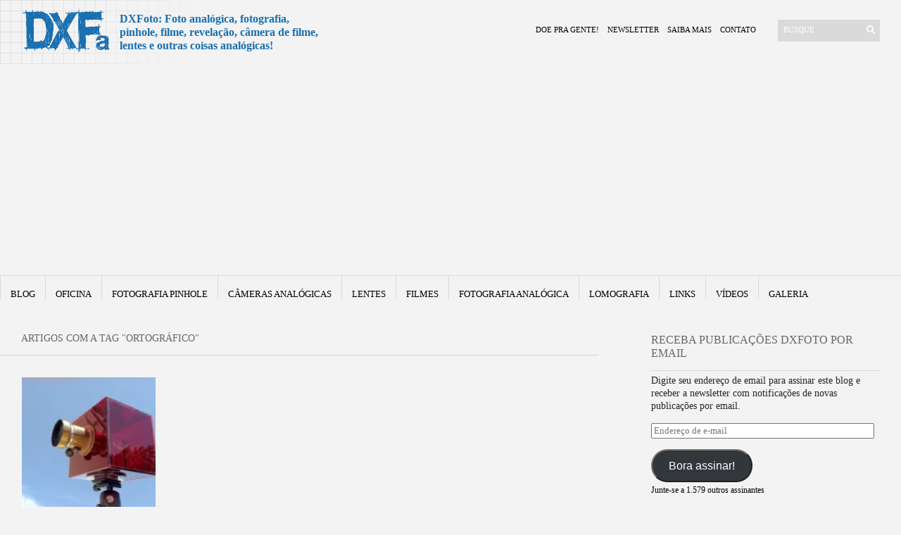

--- FILE ---
content_type: text/html; charset=UTF-8
request_url: https://www.dxfoto.com.br/assuntos/ortografico/
body_size: 10808
content:
<!DOCTYPE html PUBLIC "-//W3C//DTD XHTML 1.1//EN" "http://www.w3.org/TR/xhtml11/DTD/xhtml11.dtd"> 
<html xmlns="http://www.w3.org/1999/xhtml" dir="ltr" lang="pt-br" xml:lang="pt-br"> 
<head>
<link rel="preload" href="https://www.dxfoto.com.br/wp-content/cache/fvm/min/1768940556-css501d411f1371c4fa61613665c26ef588559a1ff1c61a482df8b5fe2c868a4.css" as="style" media="all" /> 
<link rel="preload" href="https://www.dxfoto.com.br/wp-content/cache/fvm/min/1768940556-css14bdfd687a292607f5f7996ad451f737d9210173e4d3f035784dd85d4fb83.css" as="style" media="all" /> 
<link rel="preload" href="https://www.dxfoto.com.br/wp-content/cache/fvm/min/1768940556-css4b4b530e64ec63e08b6b7730e9d444f3bbfc6d358bcef11738a44076e0f1a.css" as="style" media="all" />
<script data-cfasync="false">if(navigator.userAgent.match(/MSIE|Internet Explorer/i)||navigator.userAgent.match(/Trident\/7\..*?rv:11/i)){var href=document.location.href;if(!href.match(/[?&]iebrowser/)){if(href.indexOf("?")==-1){if(href.indexOf("#")==-1){document.location.href=href+"?iebrowser=1"}else{document.location.href=href.replace("#","?iebrowser=1#")}}else{if(href.indexOf("#")==-1){document.location.href=href+"&iebrowser=1"}else{document.location.href=href.replace("#","&iebrowser=1#")}}}}</script>
<script data-cfasync="false">class FVMLoader{constructor(e){this.triggerEvents=e,this.eventOptions={passive:!0},this.userEventListener=this.triggerListener.bind(this),this.delayedScripts={normal:[],async:[],defer:[]},this.allJQueries=[]}_addUserInteractionListener(e){this.triggerEvents.forEach(t=>window.addEventListener(t,e.userEventListener,e.eventOptions))}_removeUserInteractionListener(e){this.triggerEvents.forEach(t=>window.removeEventListener(t,e.userEventListener,e.eventOptions))}triggerListener(){this._removeUserInteractionListener(this),"loading"===document.readyState?document.addEventListener("DOMContentLoaded",this._loadEverythingNow.bind(this)):this._loadEverythingNow()}async _loadEverythingNow(){this._runAllDelayedCSS(),this._delayEventListeners(),this._delayJQueryReady(this),this._handleDocumentWrite(),this._registerAllDelayedScripts(),await this._loadScriptsFromList(this.delayedScripts.normal),await this._loadScriptsFromList(this.delayedScripts.defer),await this._loadScriptsFromList(this.delayedScripts.async),await this._triggerDOMContentLoaded(),await this._triggerWindowLoad(),window.dispatchEvent(new Event("wpr-allScriptsLoaded"))}_registerAllDelayedScripts(){document.querySelectorAll("script[type=fvmdelay]").forEach(e=>{e.hasAttribute("src")?e.hasAttribute("async")&&!1!==e.async?this.delayedScripts.async.push(e):e.hasAttribute("defer")&&!1!==e.defer||"module"===e.getAttribute("data-type")?this.delayedScripts.defer.push(e):this.delayedScripts.normal.push(e):this.delayedScripts.normal.push(e)})}_runAllDelayedCSS(){document.querySelectorAll("link[rel=fvmdelay]").forEach(e=>{e.setAttribute("rel","stylesheet")})}async _transformScript(e){return await this._requestAnimFrame(),new Promise(t=>{const n=document.createElement("script");let r;[...e.attributes].forEach(e=>{let t=e.nodeName;"type"!==t&&("data-type"===t&&(t="type",r=e.nodeValue),n.setAttribute(t,e.nodeValue))}),e.hasAttribute("src")?(n.addEventListener("load",t),n.addEventListener("error",t)):(n.text=e.text,t()),e.parentNode.replaceChild(n,e)})}async _loadScriptsFromList(e){const t=e.shift();return t?(await this._transformScript(t),this._loadScriptsFromList(e)):Promise.resolve()}_delayEventListeners(){let e={};function t(t,n){!function(t){function n(n){return e[t].eventsToRewrite.indexOf(n)>=0?"wpr-"+n:n}e[t]||(e[t]={originalFunctions:{add:t.addEventListener,remove:t.removeEventListener},eventsToRewrite:[]},t.addEventListener=function(){arguments[0]=n(arguments[0]),e[t].originalFunctions.add.apply(t,arguments)},t.removeEventListener=function(){arguments[0]=n(arguments[0]),e[t].originalFunctions.remove.apply(t,arguments)})}(t),e[t].eventsToRewrite.push(n)}function n(e,t){let n=e[t];Object.defineProperty(e,t,{get:()=>n||function(){},set(r){e["wpr"+t]=n=r}})}t(document,"DOMContentLoaded"),t(window,"DOMContentLoaded"),t(window,"load"),t(window,"pageshow"),t(document,"readystatechange"),n(document,"onreadystatechange"),n(window,"onload"),n(window,"onpageshow")}_delayJQueryReady(e){let t=window.jQuery;Object.defineProperty(window,"jQuery",{get:()=>t,set(n){if(n&&n.fn&&!e.allJQueries.includes(n)){n.fn.ready=n.fn.init.prototype.ready=function(t){e.domReadyFired?t.bind(document)(n):document.addEventListener("DOMContentLoaded2",()=>t.bind(document)(n))};const t=n.fn.on;n.fn.on=n.fn.init.prototype.on=function(){if(this[0]===window){function e(e){return e.split(" ").map(e=>"load"===e||0===e.indexOf("load.")?"wpr-jquery-load":e).join(" ")}"string"==typeof arguments[0]||arguments[0]instanceof String?arguments[0]=e(arguments[0]):"object"==typeof arguments[0]&&Object.keys(arguments[0]).forEach(t=>{delete Object.assign(arguments[0],{[e(t)]:arguments[0][t]})[t]})}return t.apply(this,arguments),this},e.allJQueries.push(n)}t=n}})}async _triggerDOMContentLoaded(){this.domReadyFired=!0,await this._requestAnimFrame(),document.dispatchEvent(new Event("DOMContentLoaded2")),await this._requestAnimFrame(),window.dispatchEvent(new Event("DOMContentLoaded2")),await this._requestAnimFrame(),document.dispatchEvent(new Event("wpr-readystatechange")),await this._requestAnimFrame(),document.wpronreadystatechange&&document.wpronreadystatechange()}async _triggerWindowLoad(){await this._requestAnimFrame(),window.dispatchEvent(new Event("wpr-load")),await this._requestAnimFrame(),window.wpronload&&window.wpronload(),await this._requestAnimFrame(),this.allJQueries.forEach(e=>e(window).trigger("wpr-jquery-load")),window.dispatchEvent(new Event("wpr-pageshow")),await this._requestAnimFrame(),window.wpronpageshow&&window.wpronpageshow()}_handleDocumentWrite(){const e=new Map;document.write=document.writeln=function(t){const n=document.currentScript,r=document.createRange(),i=n.parentElement;let a=e.get(n);void 0===a&&(a=n.nextSibling,e.set(n,a));const s=document.createDocumentFragment();r.setStart(s,0),s.appendChild(r.createContextualFragment(t)),i.insertBefore(s,a)}}async _requestAnimFrame(){return new Promise(e=>requestAnimationFrame(e))}static run(){const e=new FVMLoader(["keydown","mousemove","touchmove","touchstart","touchend","wheel"]);e._addUserInteractionListener(e)}}FVMLoader.run();</script>
<title>Assunto: ortográfico | DX Foto</title>
<meta property="fb:pages" content="198315103571762" />
<meta name="google-site-verification" content="xThcsFLqoCPu0Cvv2eY_ZBJu44dIGOuclU3hcBZPgto" />
<meta name="viewport" content="width=device-width,initial-scale=1,user-scalable=yes" />
<meta http-equiv="X-UA-Compatible" content="IE=edge,chrome=1" />
<meta name="HandheldFriendly" content="true" />
<meta http-equiv="Content-Type" content="text/html; charset=UTF-8" />
<meta http-equiv="Content-language" content="pt-br" />
<meta name="alexaVerifyID" content="kheExJ7IfB4WXYAxoXwJHLpYqxg"/>
<link rel="alternate" href="https://www.dxfoto.com.br/" hreflang="pt-br" />
<meta name='robots' content='index, follow, max-image-preview:large, max-snippet:-1, max-video-preview:-1' />
<meta name="description" content="Encontre aqui todos os artigos publicados com a palavra-chave &#039;ortográfico &#039; no Blog DXFoto!" />
<link rel="canonical" href="https://www.dxfoto.com.br/assuntos/ortografico/" />
<meta property="og:locale" content="pt_BR" />
<meta property="og:type" content="article" />
<meta property="og:title" content="Arquivo para ortográfico | DX Foto" />
<meta property="og:description" content="Encontre aqui todos os artigos publicados com a palavra-chave &#039;ortográfico &#039; no Blog DXFoto!" />
<meta property="og:url" content="https://www.dxfoto.com.br/assuntos/ortografico/" />
<meta property="og:site_name" content="DX Foto" />
<meta property="og:image" content="https://i0.wp.com/www.dxfoto.com.br/wp-content/uploads/2017/10/card-site.jpg?fit=1200%2C800&ssl=1" />
<meta property="og:image:width" content="1200" />
<meta property="og:image:height" content="800" />
<meta property="og:image:type" content="image/jpeg" />
<meta name="twitter:card" content="summary_large_image" />
<meta name="twitter:site" content="@dxfoto" />
<script type="application/ld+json" class="yoast-schema-graph">{"@context":"https://schema.org","@graph":[{"@type":"CollectionPage","@id":"https://www.dxfoto.com.br/assuntos/ortografico/","url":"https://www.dxfoto.com.br/assuntos/ortografico/","name":"Arquivo para ortográfico | DX Foto","isPartOf":{"@id":"https://www.dxfoto.com.br/#website"},"primaryImageOfPage":{"@id":"https://www.dxfoto.com.br/assuntos/ortografico/#primaryimage"},"image":{"@id":"https://www.dxfoto.com.br/assuntos/ortografico/#primaryimage"},"thumbnailUrl":"https://i0.wp.com/www.dxfoto.com.br/wp-content/uploads/2015/10/Clera-primeira-camera-transparente-que-funciona-DXFoto-01.jpg?fit=1600%2C1195&ssl=1","description":"Encontre aqui todos os artigos publicados com a palavra-chave 'ortográfico ' no Blog DXFoto!","breadcrumb":{"@id":"https://www.dxfoto.com.br/assuntos/ortografico/#breadcrumb"},"inLanguage":"pt-BR"},{"@type":"ImageObject","inLanguage":"pt-BR","@id":"https://www.dxfoto.com.br/assuntos/ortografico/#primaryimage","url":"https://i0.wp.com/www.dxfoto.com.br/wp-content/uploads/2015/10/Clera-primeira-camera-transparente-que-funciona-DXFoto-01.jpg?fit=1600%2C1195&ssl=1","contentUrl":"https://i0.wp.com/www.dxfoto.com.br/wp-content/uploads/2015/10/Clera-primeira-camera-transparente-que-funciona-DXFoto-01.jpg?fit=1600%2C1195&ssl=1","width":1600,"height":1195,"caption":"Clera é a primeira câmera transparente que funciona - DXFoto 01"},{"@type":"BreadcrumbList","@id":"https://www.dxfoto.com.br/assuntos/ortografico/#breadcrumb","itemListElement":[{"@type":"ListItem","position":1,"name":"Início","item":"https://www.dxfoto.com.br/"},{"@type":"ListItem","position":2,"name":"ortográfico"}]},{"@type":"WebSite","@id":"https://www.dxfoto.com.br/#website","url":"https://www.dxfoto.com.br/","name":"DX Foto","description":"Foto analógica, fotografia, pinhole, filme, revelação, câmera de filme, lentes e outras coisas analógicas!","alternateName":"DXF","potentialAction":[{"@type":"SearchAction","target":{"@type":"EntryPoint","urlTemplate":"https://www.dxfoto.com.br/?s={search_term_string}"},"query-input":{"@type":"PropertyValueSpecification","valueRequired":true,"valueName":"search_term_string"}}],"inLanguage":"pt-BR"}]}</script>
<link rel="profile" href="http://gmpg.org/xfn/11" /> 
<link rel="Shortcut Icon" href="https://www.dxfoto.com.br/wp-content/themes/sight/images/favico.png" type="image/x-png" /> 
<link rel="stylesheet" type="text/css" media="all" href="https://www.dxfoto.com.br/wp-content/cache/fvm/min/1768940556-css501d411f1371c4fa61613665c26ef588559a1ff1c61a482df8b5fe2c868a4.css" /> 
<link rel='stylesheet' id='all-css-de5ae65d062d171427e3cf7ba74f21dc' href='https://www.dxfoto.com.br/wp-content/cache/fvm/min/1768940556-css14bdfd687a292607f5f7996ad451f737d9210173e4d3f035784dd85d4fb83.css' type='text/css' media='all' /> 
<style id='wp-img-auto-sizes-contain-inline-css' media="all">img:is([sizes=auto i],[sizes^="auto," i]){contain-intrinsic-size:3000px 1500px}</style> 
<style id='wp-block-library-inline-css' media="all">:root{--wp-block-synced-color:#7a00df;--wp-block-synced-color--rgb:122,0,223;--wp-bound-block-color:var(--wp-block-synced-color);--wp-editor-canvas-background:#ddd;--wp-admin-theme-color:#007cba;--wp-admin-theme-color--rgb:0,124,186;--wp-admin-theme-color-darker-10:#006ba1;--wp-admin-theme-color-darker-10--rgb:0,107,160.5;--wp-admin-theme-color-darker-20:#005a87;--wp-admin-theme-color-darker-20--rgb:0,90,135;--wp-admin-border-width-focus:2px}@media (min-resolution:192dpi){:root{--wp-admin-border-width-focus:1.5px}}.wp-element-button{cursor:pointer}:root .has-very-light-gray-background-color{background-color:#eee}:root .has-very-dark-gray-background-color{background-color:#313131}:root .has-very-light-gray-color{color:#eee}:root .has-very-dark-gray-color{color:#313131}:root .has-vivid-green-cyan-to-vivid-cyan-blue-gradient-background{background:linear-gradient(135deg,#00d084,#0693e3)}:root .has-purple-crush-gradient-background{background:linear-gradient(135deg,#34e2e4,#4721fb 50%,#ab1dfe)}:root .has-hazy-dawn-gradient-background{background:linear-gradient(135deg,#faaca8,#dad0ec)}:root .has-subdued-olive-gradient-background{background:linear-gradient(135deg,#fafae1,#67a671)}:root .has-atomic-cream-gradient-background{background:linear-gradient(135deg,#fdd79a,#004a59)}:root .has-nightshade-gradient-background{background:linear-gradient(135deg,#330968,#31cdcf)}:root .has-midnight-gradient-background{background:linear-gradient(135deg,#020381,#2874fc)}:root{--wp--preset--font-size--normal:16px;--wp--preset--font-size--huge:42px}.has-regular-font-size{font-size:1em}.has-larger-font-size{font-size:2.625em}.has-normal-font-size{font-size:var(--wp--preset--font-size--normal)}.has-huge-font-size{font-size:var(--wp--preset--font-size--huge)}.has-text-align-center{text-align:center}.has-text-align-left{text-align:left}.has-text-align-right{text-align:right}.has-fit-text{white-space:nowrap!important}#end-resizable-editor-section{display:none}.aligncenter{clear:both}.items-justified-left{justify-content:flex-start}.items-justified-center{justify-content:center}.items-justified-right{justify-content:flex-end}.items-justified-space-between{justify-content:space-between}.screen-reader-text{border:0;clip-path:inset(50%);height:1px;margin:-1px;overflow:hidden;padding:0;position:absolute;width:1px;word-wrap:normal!important}.screen-reader-text:focus{background-color:#ddd;clip-path:none;color:#444;display:block;font-size:1em;height:auto;left:5px;line-height:normal;padding:15px 23px 14px;text-decoration:none;top:5px;width:auto;z-index:100000}html :where(.has-border-color){border-style:solid}html :where([style*=border-top-color]){border-top-style:solid}html :where([style*=border-right-color]){border-right-style:solid}html :where([style*=border-bottom-color]){border-bottom-style:solid}html :where([style*=border-left-color]){border-left-style:solid}html :where([style*=border-width]){border-style:solid}html :where([style*=border-top-width]){border-top-style:solid}html :where([style*=border-right-width]){border-right-style:solid}html :where([style*=border-bottom-width]){border-bottom-style:solid}html :where([style*=border-left-width]){border-left-style:solid}html :where(img[class*=wp-image-]){height:auto;max-width:100%}:where(figure){margin:0 0 1em}html :where(.is-position-sticky){--wp-admin--admin-bar--position-offset:var(--wp-admin--admin-bar--height,0px)}@media screen and (max-width:600px){html :where(.is-position-sticky){--wp-admin--admin-bar--position-offset:0px}}</style>
<style id='global-styles-inline-css' media="all">:root{--wp--preset--aspect-ratio--square:1;--wp--preset--aspect-ratio--4-3:4/3;--wp--preset--aspect-ratio--3-4:3/4;--wp--preset--aspect-ratio--3-2:3/2;--wp--preset--aspect-ratio--2-3:2/3;--wp--preset--aspect-ratio--16-9:16/9;--wp--preset--aspect-ratio--9-16:9/16;--wp--preset--color--black:#000000;--wp--preset--color--cyan-bluish-gray:#abb8c3;--wp--preset--color--white:#ffffff;--wp--preset--color--pale-pink:#f78da7;--wp--preset--color--vivid-red:#cf2e2e;--wp--preset--color--luminous-vivid-orange:#ff6900;--wp--preset--color--luminous-vivid-amber:#fcb900;--wp--preset--color--light-green-cyan:#7bdcb5;--wp--preset--color--vivid-green-cyan:#00d084;--wp--preset--color--pale-cyan-blue:#8ed1fc;--wp--preset--color--vivid-cyan-blue:#0693e3;--wp--preset--color--vivid-purple:#9b51e0;--wp--preset--gradient--vivid-cyan-blue-to-vivid-purple:linear-gradient(135deg,rgb(6,147,227) 0%,rgb(155,81,224) 100%);--wp--preset--gradient--light-green-cyan-to-vivid-green-cyan:linear-gradient(135deg,rgb(122,220,180) 0%,rgb(0,208,130) 100%);--wp--preset--gradient--luminous-vivid-amber-to-luminous-vivid-orange:linear-gradient(135deg,rgb(252,185,0) 0%,rgb(255,105,0) 100%);--wp--preset--gradient--luminous-vivid-orange-to-vivid-red:linear-gradient(135deg,rgb(255,105,0) 0%,rgb(207,46,46) 100%);--wp--preset--gradient--very-light-gray-to-cyan-bluish-gray:linear-gradient(135deg,rgb(238,238,238) 0%,rgb(169,184,195) 100%);--wp--preset--gradient--cool-to-warm-spectrum:linear-gradient(135deg,rgb(74,234,220) 0%,rgb(151,120,209) 20%,rgb(207,42,186) 40%,rgb(238,44,130) 60%,rgb(251,105,98) 80%,rgb(254,248,76) 100%);--wp--preset--gradient--blush-light-purple:linear-gradient(135deg,rgb(255,206,236) 0%,rgb(152,150,240) 100%);--wp--preset--gradient--blush-bordeaux:linear-gradient(135deg,rgb(254,205,165) 0%,rgb(254,45,45) 50%,rgb(107,0,62) 100%);--wp--preset--gradient--luminous-dusk:linear-gradient(135deg,rgb(255,203,112) 0%,rgb(199,81,192) 50%,rgb(65,88,208) 100%);--wp--preset--gradient--pale-ocean:linear-gradient(135deg,rgb(255,245,203) 0%,rgb(182,227,212) 50%,rgb(51,167,181) 100%);--wp--preset--gradient--electric-grass:linear-gradient(135deg,rgb(202,248,128) 0%,rgb(113,206,126) 100%);--wp--preset--gradient--midnight:linear-gradient(135deg,rgb(2,3,129) 0%,rgb(40,116,252) 100%);--wp--preset--font-size--small:13px;--wp--preset--font-size--medium:20px;--wp--preset--font-size--large:36px;--wp--preset--font-size--x-large:42px;--wp--preset--spacing--20:0.44rem;--wp--preset--spacing--30:0.67rem;--wp--preset--spacing--40:1rem;--wp--preset--spacing--50:1.5rem;--wp--preset--spacing--60:2.25rem;--wp--preset--spacing--70:3.38rem;--wp--preset--spacing--80:5.06rem;--wp--preset--shadow--natural:6px 6px 9px rgba(0, 0, 0, 0.2);--wp--preset--shadow--deep:12px 12px 50px rgba(0, 0, 0, 0.4);--wp--preset--shadow--sharp:6px 6px 0px rgba(0, 0, 0, 0.2);--wp--preset--shadow--outlined:6px 6px 0px -3px rgb(255, 255, 255), 6px 6px rgb(0, 0, 0);--wp--preset--shadow--crisp:6px 6px 0px rgb(0, 0, 0)}:where(.is-layout-flex){gap:.5em}:where(.is-layout-grid){gap:.5em}body .is-layout-flex{display:flex}.is-layout-flex{flex-wrap:wrap;align-items:center}.is-layout-flex>:is(*,div){margin:0}body .is-layout-grid{display:grid}.is-layout-grid>:is(*,div){margin:0}:where(.wp-block-columns.is-layout-flex){gap:2em}:where(.wp-block-columns.is-layout-grid){gap:2em}:where(.wp-block-post-template.is-layout-flex){gap:1.25em}:where(.wp-block-post-template.is-layout-grid){gap:1.25em}.has-black-color{color:var(--wp--preset--color--black)!important}.has-cyan-bluish-gray-color{color:var(--wp--preset--color--cyan-bluish-gray)!important}.has-white-color{color:var(--wp--preset--color--white)!important}.has-pale-pink-color{color:var(--wp--preset--color--pale-pink)!important}.has-vivid-red-color{color:var(--wp--preset--color--vivid-red)!important}.has-luminous-vivid-orange-color{color:var(--wp--preset--color--luminous-vivid-orange)!important}.has-luminous-vivid-amber-color{color:var(--wp--preset--color--luminous-vivid-amber)!important}.has-light-green-cyan-color{color:var(--wp--preset--color--light-green-cyan)!important}.has-vivid-green-cyan-color{color:var(--wp--preset--color--vivid-green-cyan)!important}.has-pale-cyan-blue-color{color:var(--wp--preset--color--pale-cyan-blue)!important}.has-vivid-cyan-blue-color{color:var(--wp--preset--color--vivid-cyan-blue)!important}.has-vivid-purple-color{color:var(--wp--preset--color--vivid-purple)!important}.has-black-background-color{background-color:var(--wp--preset--color--black)!important}.has-cyan-bluish-gray-background-color{background-color:var(--wp--preset--color--cyan-bluish-gray)!important}.has-white-background-color{background-color:var(--wp--preset--color--white)!important}.has-pale-pink-background-color{background-color:var(--wp--preset--color--pale-pink)!important}.has-vivid-red-background-color{background-color:var(--wp--preset--color--vivid-red)!important}.has-luminous-vivid-orange-background-color{background-color:var(--wp--preset--color--luminous-vivid-orange)!important}.has-luminous-vivid-amber-background-color{background-color:var(--wp--preset--color--luminous-vivid-amber)!important}.has-light-green-cyan-background-color{background-color:var(--wp--preset--color--light-green-cyan)!important}.has-vivid-green-cyan-background-color{background-color:var(--wp--preset--color--vivid-green-cyan)!important}.has-pale-cyan-blue-background-color{background-color:var(--wp--preset--color--pale-cyan-blue)!important}.has-vivid-cyan-blue-background-color{background-color:var(--wp--preset--color--vivid-cyan-blue)!important}.has-vivid-purple-background-color{background-color:var(--wp--preset--color--vivid-purple)!important}.has-black-border-color{border-color:var(--wp--preset--color--black)!important}.has-cyan-bluish-gray-border-color{border-color:var(--wp--preset--color--cyan-bluish-gray)!important}.has-white-border-color{border-color:var(--wp--preset--color--white)!important}.has-pale-pink-border-color{border-color:var(--wp--preset--color--pale-pink)!important}.has-vivid-red-border-color{border-color:var(--wp--preset--color--vivid-red)!important}.has-luminous-vivid-orange-border-color{border-color:var(--wp--preset--color--luminous-vivid-orange)!important}.has-luminous-vivid-amber-border-color{border-color:var(--wp--preset--color--luminous-vivid-amber)!important}.has-light-green-cyan-border-color{border-color:var(--wp--preset--color--light-green-cyan)!important}.has-vivid-green-cyan-border-color{border-color:var(--wp--preset--color--vivid-green-cyan)!important}.has-pale-cyan-blue-border-color{border-color:var(--wp--preset--color--pale-cyan-blue)!important}.has-vivid-cyan-blue-border-color{border-color:var(--wp--preset--color--vivid-cyan-blue)!important}.has-vivid-purple-border-color{border-color:var(--wp--preset--color--vivid-purple)!important}.has-vivid-cyan-blue-to-vivid-purple-gradient-background{background:var(--wp--preset--gradient--vivid-cyan-blue-to-vivid-purple)!important}.has-light-green-cyan-to-vivid-green-cyan-gradient-background{background:var(--wp--preset--gradient--light-green-cyan-to-vivid-green-cyan)!important}.has-luminous-vivid-amber-to-luminous-vivid-orange-gradient-background{background:var(--wp--preset--gradient--luminous-vivid-amber-to-luminous-vivid-orange)!important}.has-luminous-vivid-orange-to-vivid-red-gradient-background{background:var(--wp--preset--gradient--luminous-vivid-orange-to-vivid-red)!important}.has-very-light-gray-to-cyan-bluish-gray-gradient-background{background:var(--wp--preset--gradient--very-light-gray-to-cyan-bluish-gray)!important}.has-cool-to-warm-spectrum-gradient-background{background:var(--wp--preset--gradient--cool-to-warm-spectrum)!important}.has-blush-light-purple-gradient-background{background:var(--wp--preset--gradient--blush-light-purple)!important}.has-blush-bordeaux-gradient-background{background:var(--wp--preset--gradient--blush-bordeaux)!important}.has-luminous-dusk-gradient-background{background:var(--wp--preset--gradient--luminous-dusk)!important}.has-pale-ocean-gradient-background{background:var(--wp--preset--gradient--pale-ocean)!important}.has-electric-grass-gradient-background{background:var(--wp--preset--gradient--electric-grass)!important}.has-midnight-gradient-background{background:var(--wp--preset--gradient--midnight)!important}.has-small-font-size{font-size:var(--wp--preset--font-size--small)!important}.has-medium-font-size{font-size:var(--wp--preset--font-size--medium)!important}.has-large-font-size{font-size:var(--wp--preset--font-size--large)!important}.has-x-large-font-size{font-size:var(--wp--preset--font-size--x-large)!important}</style> 
<style id='classic-theme-styles-inline-css' media="all">/*! This file is auto-generated */ .wp-block-button__link{color:#fff;background-color:#32373c;border-radius:9999px;box-shadow:none;text-decoration:none;padding:calc(.667em + 2px) calc(1.333em + 2px);font-size:1.125em}.wp-block-file__button{background:#32373c;color:#fff;text-decoration:none}</style> 
<script type="text/javascript" src="https://www.googletagmanager.com/gtag/js?id=GT-5R4GCQX" id="google_gtagjs-js" async></script>
<script type="text/javascript" id="google_gtagjs-js-after">
/* <![CDATA[ */
window.dataLayer = window.dataLayer || [];function gtag(){dataLayer.push(arguments);}
gtag("set","linker",{"domains":["www.dxfoto.com.br"]});
gtag("js", new Date());
gtag("set", "developer_id.dZTNiMT", true);
gtag("config", "GT-5R4GCQX");
window._googlesitekit = window._googlesitekit || {}; window._googlesitekit.throttledEvents = []; window._googlesitekit.gtagEvent = (name, data) => { var key = JSON.stringify( { name, data } ); if ( !! window._googlesitekit.throttledEvents[ key ] ) { return; } window._googlesitekit.throttledEvents[ key ] = true; setTimeout( () => { delete window._googlesitekit.throttledEvents[ key ]; }, 5 ); gtag( "event", name, { ...data, event_source: "site-kit" } ); }; 
//# sourceURL=google_gtagjs-js-after
/* ]]> */
</script>
<style media="all">img#wpstats{display:none}</style> 
<style type="text/css" id="wp-custom-css" media="all">/* Você pode adicionar seu próprio CSS aqui. Clique no ícone de ajuda acima para saber mais. */</style> 
<script async src="https://pagead2.googlesyndication.com/pagead/js/adsbygoogle.js?client=ca-pub-7545842468160716"
crossorigin="anonymous"></script>
</head>
<body> <div class="wrapper"> <div class="header clear"> <div class="logo"> <a href="https://www.dxfoto.com.br/"><img src="https://www.dxfoto.com.br/wp-content/themes/sight/images/logo.png" alt="DXFoto Voltar Home" /></a> </div> <div class="quadradinho"> <h1 class="tito-site">DXFoto: Foto analógica, fotografia,<br>pinhole, filme, revelação, câmera de filme,<br>lentes e outras coisas analógicas!</h1> </div> <div class="search"> <form method="get" id="searchform" action="https://www.dxfoto.com.br"> <fieldset> <input name="s" type="text" onfocus="if(this.value=='Busque') this.value='';" onblur="if(this.value=='') this.value='Busque';" value="Busque" aria-label="Buscar" /> <button type="submit" aria-label="Enviar" /></button> </fieldset> </form> </div> <div class="menu"><ul id="menu-top-menu" class=""><li id="menu-item-4667" class="menu-item menu-item-type-post_type menu-item-object-page menu-item-4667"><a href="https://www.dxfoto.com.br/doe/">Doe pra gente!</a></li> <li id="menu-item-4668" class="menu-item menu-item-type-post_type menu-item-object-page menu-item-4668"><a href="https://www.dxfoto.com.br/assine/">Newsletter</a></li> <li id="menu-item-2479" class="menu-item menu-item-type-post_type menu-item-object-page menu-item-2479"><a rel="author" href="https://www.dxfoto.com.br/saiba-mais/" title="Sobre Julio França e DXFoto">Saiba mais</a></li> <li id="menu-item-2478" class="menu-item menu-item-type-post_type menu-item-object-page menu-item-2478"><a href="https://www.dxfoto.com.br/contato/">Contato</a></li> </ul></div> </div> <div class="nav"><ul id="dd" class="dd"><li id="menu-item-2484" class="menu-item menu-item-type-taxonomy menu-item-object-category menu-item-2484"><a href="https://www.dxfoto.com.br/artigos/blog/">Blog</a></li> <li id="menu-item-2491" class="menu-item menu-item-type-taxonomy menu-item-object-category menu-item-2491"><a href="https://www.dxfoto.com.br/artigos/oficina/">Oficina</a></li> <li id="menu-item-4838" class="menu-item menu-item-type-taxonomy menu-item-object-category menu-item-4838"><a href="https://www.dxfoto.com.br/artigos/oficina/pinhole/">Fotografia Pinhole</a></li> <li id="menu-item-2485" class="menu-item menu-item-type-taxonomy menu-item-object-category menu-item-2485"><a href="https://www.dxfoto.com.br/artigos/cameras-analogicas/">Câmeras Analógicas</a></li> <li id="menu-item-2635" class="menu-item menu-item-type-taxonomy menu-item-object-category menu-item-2635"><a href="https://www.dxfoto.com.br/artigos/lentes/">Lentes</a></li> <li id="menu-item-2487" class="menu-item menu-item-type-taxonomy menu-item-object-category menu-item-2487"><a href="https://www.dxfoto.com.br/artigos/filmes/">Filmes</a></li> <li id="menu-item-2488" class="menu-item menu-item-type-taxonomy menu-item-object-category menu-item-2488"><a href="https://www.dxfoto.com.br/artigos/fotografia-analogica/">fotografia analógica</a></li> <li id="menu-item-2490" class="menu-item menu-item-type-taxonomy menu-item-object-category menu-item-2490"><a href="https://www.dxfoto.com.br/artigos/lomografia/">Lomografia</a></li> <li id="menu-item-2489" class="menu-item menu-item-type-taxonomy menu-item-object-category menu-item-2489"><a href="https://www.dxfoto.com.br/artigos/links/">Links</a></li> <li id="menu-item-2492" class="menu-item menu-item-type-taxonomy menu-item-object-category menu-item-2492"><a href="https://www.dxfoto.com.br/artigos/video/">Vídeos</a></li> <li id="menu-item-4669" class="menu-item menu-item-type-taxonomy menu-item-object-category menu-item-4669"><a href="https://www.dxfoto.com.br/artigos/galeria/">Galeria</a></li> </ul></div> <div class="separator-top"></div> 
<script type='text/javascript' src='https://www.dxfoto.com.br/wp-includes/js/jquery/jquery.min.js?ver=3.6.4' id='jquery-core-js'></script>
<script type='text/javascript' src='https://www.dxfoto.com.br/wp-includes/js/jquery/jquery-migrate.min.js?ver=3.4.0' id='jquery-migrate-js'></script>
<script type='text/javascript' src='https://www.dxfoto.com.br/wp-content/themes/sight/js/jquery.cycle.all.min.js?ver=6.2.2' id='cycle-js'></script>
<script type='text/javascript' src='https://www.dxfoto.com.br/wp-content/themes/sight/js/jquery.cookie.js?ver=6.2.2' id='cookie-js'></script>
<div id="container" class="clear"> <div id="content"> <div class="content-title"> Artigos com a Tag &quot;ortográfico&quot; </div> <div id="loop" class="grid clear"> <div class="post clear post-4103 type-post status-publish format-standard has-post-thumbnail hentry category-cameras-analogicas category-oficina tag-anton-orlov tag-black-and-white tag-bw tag-camara-escura tag-camera-fotografica tag-clera tag-colodio-umido tag-daguerreotipo tag-fotografia tag-litografia tag-ortografico tag-papel-fotografico-preto-e-branco tag-pb tag-petzval tag-preto-e-branco tag-tintype tag-transparencia tag-transparente" id="post_4103"> <a href="https://www.dxfoto.com.br/clera-primeira-camera-transparente-que-funciona/" class="thumb"><img width="150" height="150" src="https://i0.wp.com/www.dxfoto.com.br/wp-content/uploads/2015/10/Clera-primeira-camera-transparente-que-funciona-DXFoto-01.jpg?resize=150%2C150&amp;ssl=1" class="attachment-thumbnail size-thumbnail wp-post-image" alt="Clera é a primeira câmera transparente que funciona!" title="Clera é a primeira câmera transparente que funciona!" decoding="async" srcset="https://i0.wp.com/www.dxfoto.com.br/wp-content/uploads/2015/10/Clera-primeira-camera-transparente-que-funciona-DXFoto-01.jpg?resize=290%2C290&amp;ssl=1 290w, https://i0.wp.com/www.dxfoto.com.br/wp-content/uploads/2015/10/Clera-primeira-camera-transparente-que-funciona-DXFoto-01.jpg?resize=50%2C50&amp;ssl=1 50w, https://i0.wp.com/www.dxfoto.com.br/wp-content/uploads/2015/10/Clera-primeira-camera-transparente-que-funciona-DXFoto-01.jpg?resize=150%2C150&amp;ssl=1 150w, https://i0.wp.com/www.dxfoto.com.br/wp-content/uploads/2015/10/Clera-primeira-camera-transparente-que-funciona-DXFoto-01.jpg?zoom=3&amp;resize=150%2C150&amp;ssl=1 450w" sizes="(max-width: 150px) 100vw, 150px" data-attachment-id="4129" data-permalink="https://www.dxfoto.com.br/clera-primeira-camera-transparente-que-funciona/clera-primeira-camera-transparente-que-funciona-dxfoto-01/" data-orig-file="https://i0.wp.com/www.dxfoto.com.br/wp-content/uploads/2015/10/Clera-primeira-camera-transparente-que-funciona-DXFoto-01.jpg?fit=1600%2C1195&amp;ssl=1" data-orig-size="1600,1195" data-comments-opened="1" data-image-meta="{&quot;aperture&quot;:&quot;0&quot;,&quot;credit&quot;:&quot;&quot;,&quot;camera&quot;:&quot;&quot;,&quot;caption&quot;:&quot;&quot;,&quot;created_timestamp&quot;:&quot;0&quot;,&quot;copyright&quot;:&quot;&quot;,&quot;focal_length&quot;:&quot;0&quot;,&quot;iso&quot;:&quot;0&quot;,&quot;shutter_speed&quot;:&quot;0&quot;,&quot;title&quot;:&quot;&quot;,&quot;orientation&quot;:&quot;0&quot;}" data-image-title="Clera é a primeira câmera transparente que funciona &amp;#8211; DXFoto 01" data-image-description="" data-image-caption="" data-medium-file="https://i0.wp.com/www.dxfoto.com.br/wp-content/uploads/2015/10/Clera-primeira-camera-transparente-que-funciona-DXFoto-01.jpg?fit=610%2C456&amp;ssl=1" data-large-file="https://i0.wp.com/www.dxfoto.com.br/wp-content/uploads/2015/10/Clera-primeira-camera-transparente-que-funciona-DXFoto-01.jpg?fit=1024%2C765&amp;ssl=1" /></a> <div class="post-category"><a href="https://www.dxfoto.com.br/artigos/cameras-analogicas/" rel="category tag">Câmeras Analógicas</a> / <a href="https://www.dxfoto.com.br/artigos/oficina/" rel="category tag">Oficina</a></div> <div class="tito-loop"><a href="https://www.dxfoto.com.br/clera-primeira-camera-transparente-que-funciona/">Clera é a primeira câmera transparente que funciona!</a></div> <div class="post-meta"> <a href="https://www.dxfoto.com.br/clera-primeira-camera-transparente-que-funciona/#respond"class="comments_popup_link">0</a> <img alt="ícone de comentário" class="comments_popup_link_icon" height="15" src="[data-uri]" /> </div> <div class="post-content">A câmera fotográfica é uma caixa escura onde controlamos a entrada de luz para sensibilizar um suporte. Mas, e se a câmera for transparente? Essa é a CLERA.</div> </div> </div> <div class="pagination"> <center><div> </div></center> </div> </div> <div class="sidebar" > <div id="blog_subscription-4" class="widget_blog_subscription jetpack_subscription_widget widget"><h3>Receba publicações DXFoto por Email</h3><div class="widget-body clear"> <div class="wp-block-jetpack-subscriptions__container"> <form action="#" method="post" accept-charset="utf-8" id="subscribe-blog-blog_subscription-4" data-blog="48865620" data-post_access_level="everybody" > <div id="subscribe-text"><p>Digite seu endereço de email para assinar este blog e receber a newsletter com notificações de novas publicações por email.</p> </div> <p id="subscribe-email"> <label id="jetpack-subscribe-label" class="screen-reader-text" for="subscribe-field-blog_subscription-4"> Endereço de e-mail </label> <input type="email" name="email" autocomplete="email" required="required" value="" id="subscribe-field-blog_subscription-4" placeholder="Endereço de e-mail" /> </p> <p id="subscribe-submit" > <input type="hidden" name="action" value="subscribe"/> <input type="hidden" name="source" value="https://www.dxfoto.com.br/assuntos/ortografico/"/> <input type="hidden" name="sub-type" value="widget"/> <input type="hidden" name="redirect_fragment" value="subscribe-blog-blog_subscription-4"/> <input type="hidden" id="_wpnonce" name="_wpnonce" value="7a398c15be" /><input type="hidden" name="_wp_http_referer" value="/assuntos/ortografico/" /> <button type="submit" class="wp-block-button__link" name="jetpack_subscriptions_widget" > Bora assinar! </button> </p> </form> <div class="wp-block-jetpack-subscriptions__subscount"> Junte-se a 1.579 outros assinantes </div> </div> </div></div><div id="custom_html-2" class="widget_text widget_custom_html widget"><h3>Redes Sociais</h3><div class="widget-body clear"><div class="textwidget custom-html-widget">
<link rel="stylesheet" href="https://www.dxfoto.com.br/wp-content/cache/fvm/min/1768940556-css4b4b530e64ec63e08b6b7730e9d444f3bbfc6d358bcef11738a44076e0f1a.css" media="all"> 
<style media="all">.fa{padding:20px;font-size:30px;width:30px;text-align:center;text-decoration:none;border-radius:50%}.fa:hover{opacity:.7;background-color:#666}.fa-facebook{background:#3B5998;color:white!important;text-decoration:none!important}.fa-instagram{background:orange;color:white!important;text-decoration:none!important}</style> <a href="https://www.facebook.com/DXFoto/" class="fa fa-facebook" target="_blank"></a> <a href="https://www.instagram.com/dxfoto.analogica/" class="fa fa-instagram" target="_blank"></a> </div></div></div> <div class="widget sponsors"> <h3>Frases Fotogênicas</h3><br> <div class="citacao_fotogenica">As primeiras 10.000 fotos são as piores!</div> <div class="legenda_fotogenica">Helmut Newton</div> </div> <div class="separatorzinho"></div> <div class="linhapontilhada"></div> <div class="separatorzinho"></div> </div> </div> <div class="footer"> <p class="copyright">&copy; 2007-2026 <a href="https://www.dxfoto.com.br/">DX Foto</a>. Todos direitos reservados.<br /> <br /> <a href="https://juliofrancaassessoria.com.br" title="Feito com ♥ por Julio França Assessoria" target="_blank">feito com ♥ por <strong>Julio França Assessoria</strong></a>.<br></p> <p class="credits">Tudo que você precisa saber de fotografia analógica, dicas<br /> de efeitos e usos de câmeras, filmes, lomografia, e muito, muito mais!<br /> <em><a href="https://dxfoto.com.br/artigos/filmes" title="O filme não morreu.">"O Filme não morreu, só está com um cheiro estranho."</a></em></p> </div> </div> 
<script type="speculationrules">
{"prefetch":[{"source":"document","where":{"and":[{"href_matches":"/*"},{"not":{"href_matches":["/wp-*.php","/wp-admin/*","/wp-content/uploads/*","/wp-content/*","/wp-content/plugins/*","/wp-content/themes/sight/*","/*\\?(.+)"]}},{"not":{"selector_matches":"a[rel~=\"nofollow\"]"}},{"not":{"selector_matches":".no-prefetch, .no-prefetch a"}}]},"eagerness":"conservative"}]}
</script>
<script type="text/javascript" id="jetpack-stats-js-before">
/* <![CDATA[ */
_stq = window._stq || [];
_stq.push([ "view", {"v":"ext","blog":"48865620","post":"0","tz":"-3","srv":"www.dxfoto.com.br","arch_tag":"ortografico","arch_results":"1","j":"1:15.4"} ]);
_stq.push([ "clickTrackerInit", "48865620", "0" ]);
//# sourceURL=jetpack-stats-js-before
/* ]]> */
</script>
<script type="text/javascript" src="https://stats.wp.com/e-202604.js" id="jetpack-stats-js" defer="defer" data-wp-strategy="defer"></script>
<script type="text/javascript" src="https://www.dxfoto.com.br/wp-content/themes/sight/js/jquery.cookie.js?ver=6.9" id="cookie-js"></script>
<script type="text/javascript" src="https://www.dxfoto.com.br/wp-content/themes/sight/js/script.js?ver=6.9" id="script-js"></script>
</body> 
</html>

--- FILE ---
content_type: text/html; charset=utf-8
request_url: https://www.google.com/recaptcha/api2/aframe
body_size: 250
content:
<!DOCTYPE HTML><html><head><meta http-equiv="content-type" content="text/html; charset=UTF-8"></head><body><script nonce="-baW9Lfm9iMEBJXCWkuAdQ">/** Anti-fraud and anti-abuse applications only. See google.com/recaptcha */ try{var clients={'sodar':'https://pagead2.googlesyndication.com/pagead/sodar?'};window.addEventListener("message",function(a){try{if(a.source===window.parent){var b=JSON.parse(a.data);var c=clients[b['id']];if(c){var d=document.createElement('img');d.src=c+b['params']+'&rc='+(localStorage.getItem("rc::a")?sessionStorage.getItem("rc::b"):"");window.document.body.appendChild(d);sessionStorage.setItem("rc::e",parseInt(sessionStorage.getItem("rc::e")||0)+1);localStorage.setItem("rc::h",'1768971477563');}}}catch(b){}});window.parent.postMessage("_grecaptcha_ready", "*");}catch(b){}</script></body></html>

--- FILE ---
content_type: text/css
request_url: https://www.dxfoto.com.br/wp-content/cache/fvm/min/1768940556-css501d411f1371c4fa61613665c26ef588559a1ff1c61a482df8b5fe2c868a4.css
body_size: 5589
content:
@charset "UTF-8";
/* https://www.dxfoto.com.br/wp-content/themes/sight/style.css */
@media screen and (max-width:1060px){.wrapper{width:90%!important}img{max-width:100%!important}#content{width:90%!important;margin-right:10px;margin-left:10px;padding:0px!important}}@media screen and (max-width:480px){.wrapper{width:100%!important}img{max-width:100%!important}#content{width:100%!important;margin-right:5px;margin-left:5px;padding:0px!important}.slideshow{display:none!important}}html,body,div,span,applet,object,iframe,h1,h2,h3,h4,h5,h6,p,blockquote,pre,a,abbr,acronym,address,big,cite,code,del,dfn,em,font,img,ins,kbd,q,s,samp,small,strike,strong,sub,sup,tt,var,b,u,i,center,dl,dt,dd,ol,ul,li,fieldset,form,label,legend,table,caption,tbody,tfoot,thead,tr,th,td{margin:0;padding:0;border:0;outline:0;font-size:100%;vertical-align:baseline;background:transparent}body{line-height:1.2;text-align:left}ol,ul{list-style:none}blockquote,q{quotes:none}blockquote:before,blockquote:after,q:before,q:after{content:'';content:none}:focus{outline:0}ins{text-decoration:none}del{text-decoration:line-through}table{border-collapse:collapse;border-spacing:0}body{padding:0 0;font-family:Georgia,Geneva,"Times New Roman",times;font-size:72.5%;background-color:#f3f3f3!important}.branquelo a{color:#ffffff!important;text-decoration:none!important}.clear:after{content:".";display:block;height:0;clear:both;visibility:hidden}.left{float:left}.right{float:right}.wrapper{width:1280px;background:#fff;margin:0 auto}#container{padding:30px 0 45px}.logo{width:290px;height:128px;padding:18px 0 12px 30px;overflow:hidden;float:left}.logo img{max-height:128px;max-width:290px}.site-description{width:290px;height:111px;padding:25px 30px 0;float:left;overflow:hidden}.site-description .textwidget{font-size:11px;color:#656363;line-height:1.3}.menu{width:100px;padding-right:10px;float:right;margin-top:0px!important}.menu ul{margin-top:30px}.menu li{font-size:11px;text-transform:uppercase;margin:6px 0}.menu a{color:#000;text-decoration:none}.menu a:hover{text-decoration:underline}.search{width:145px;margin-top:28px;float:right}.search fieldset{width:145px;height:31px;background:#dadada}.search input{width:105px;border:none;background:none;padding:8px;color:#fff;font:11px Georgia,Geneva,"Times New Roman",times;text-transform:uppercase;vertical-align:middle}.search button{width:16px;height:16px;background:url(/wp-content/themes/sight/images/search.png) 50% 50% no-repeat;cursor:pointer;border:none;vertical-align:middle}.nav{border-top:1px solid #d9d9d9}.dd{height:48px}.dd li{float:left;display:block;border-left:1px solid #d9d9d9;text-align:center;font-size:13px;text-transform:uppercase}.dd li a{color:#000;text-decoration:none;display:block;padding-top:18px;margin:0 14px;white-space:nowrap}.dd li a:hover{text-decoration:underline}.dd li ul{position:absolute;padding:8px 0 10px;visibility:hidden;background:#000;z-index:100}.dd li ul li{float:none;border:none;font-size:11px;text-align:left;margin:5px 0;padding:0 8px}.dd li ul li a{color:#fff;display:inline;margin:0!important;white-space:normal;padding-top:0}.dd li.dd_hover{background:#000}a.dd_hover:hover{text-decoration:none!important}.submenu a:hover{text-decoration:underline}.dd li.parent a{margin:0 8px;padding-right:12px;background:url(/wp-content/themes/sight/images/dd.png) 100% 24px no-repeat}.dd li.parent a.dd_hover{color:#fff;background:url(/wp-content/themes/sight/images/dd_hover.png) 100% 24px no-repeat;margin:0 8px;padding-right:12px;border-bottom:1px solid #fff;padding-bottom:10px}#slideshow,.slideshow{height:290px;width:1055px;overflow:hidden;position:relative}.slide{height:290px;width:1055px;background:#ffea97}.slide img{display:block;float:left;width:850px;height:auto;position:relative;top:-100px;left:-30px}.slide .post{padding:20px 30px 0}.slide .post-category{font-size:11px;color:#d9d9d9;text-transform:uppercase;margin-bottom:5px}.slide .post a{color:#000}.slide .post .post-category a{text-decoration:none}.slide .post .post-category a:hover{text-decoration:underline}.slide .post h2{margin-bottom:5px}.slide .post h2,.slide .post h2 a{color:#000;font-size:24px;font-weight:400;text-decoration:none}.slide .post h2 a:hover{text-decoration:underline}.slide .post .post-meta{font-size:11px;font-style:italic;color:#656363;margin-bottom:20px}.slide .post .post-meta span,.slide .post .post-meta a{color:#000;text-decoration:none;font-style:italic;font-family:Georgia,Geneva,"Times New Roman",times}.slide .post .post-meta a:hover{text-decoration:underline}.slide .post-content p{margin-bottom:15px}#larr,#rarr{display:block;width:32px;height:53px;position:absolute;top:106px!important;opacity:.2;z-index:99!important}#larr{background:#000 url(/wp-content/themes/sight/images/larr.png) 8px 50% no-repeat;left:0!important}#rarr{background:#000 url(/wp-content/themes/sight/images/rarr.png) 11px 50% no-repeat;right:0!important}#larr:hover,#rarr:hover{opacity:1}#content{width:850px;float:left}.content-title{color:#666;font-size:14px!important;padding:3px 0 15px 30px;border-bottom:1px solid #d9d9d9;text-transform:uppercase;position:relative;clear:both}.content-title a{color:#000;text-decoration:none}.content-title a:hover{text-decoration:underline}.content-title span{color:#d9d9d9}.content-title span a{color:#d9d9d9;text-decoration:none}.content-title span a:hover{color:#000;text-decoration:none}#mode{display:block;width:37px;height:14px;background:url(/wp-content/themes/sight/images/mode.png) 0 0 no-repeat;position:absolute;bottom:14px;right:0}.flip{background-position:0 100%!important}.list .post{padding:30px 0 0 30px;border-bottom:1px solid #d9d9d9}.list .post .thumb img{float:left;margin:0 30px 30px 0;width:290px;height:290px}.list .post a{color:#000}.list .post .post-category{font-size:11px;color:#d9d9d9;text-transform:uppercase;margin-bottom:11px}.list .post .post-category a{text-decoration:none}.list .post .post-category a:hover{text-decoration:underline}.list .post h2{margin-bottom:8px}.list .post h2,.list .post h2 a{color:#000;font-size:24px;font-weight:400;text-decoration:none}.list .post h2 a:hover{text-decoration:underline}.list .post .post-meta{font-size:11px;font-style:italic;color:#aaa9a9;margin-bottom:20px}.list .post .post-meta span,.list .post .post-meta a{color:#000;text-decoration:none;font-family:Georgia,Geneva,"Times New Roman",times;font-style:normal}.list .post .post-meta a:hover{text-decoration:underline}.grid{padding:12px 0 0 12px}.grid .post{width:154px;height:154px;background-color:#f5f5f5;padding:18px;float:left;margin:19px 0 0 19px;position:relative;overflow:hidden;cursor:pointer}.grid .post .post-category,.grid .post .post-content,.grid .post .post-meta em{display:none}.grid .post h2,.grid .post .post-meta{display:block}.grid .post .thumb{width:190px;height:190px;position:absolute;top:0;left:0;z-index:1}.grid .post .thumb img{width:190px;height:190px}.grid .post h2,.grid .post h2 a{color:#000;font-size:16px;font-weight:400;text-decoration:none}.grid .post h2{margin-bottom:5px}.grid .post a{text-decoration:none}.grid .post a:hover{text-decoration:underline}.grid .post .post-meta{font-size:10px;font-style:italic;color:#592720}.grid .post .post-meta span,.grid .post .post-meta a{color:#592720;font-family:Georgia,Geneva,"Times New Roman",times;font-style:normal}.grid .post .comments_popup_link{position:absolute;bottom:18px;right:40px}.grid .post .comments_popup_link_icon{position:absolute;bottom:18px;right:18px}.grid .post .post-edit-link{position:absolute;bottom:18px;left:18px}.rollover{opacity:0;background:#ffea97;width:154px;height:154px;padding:18px;margin:0;position:absolute;top:0;left:0;cursor:pointer}.rollover-title{margin-bottom:5px}.rollover-title,.rollover-title a{color:#000;font-size:16px;font-weight:400;text-decoration:none}.rollover-title a:hover{text-decoration:underline}.rollover-content{color:#262626;font:12px/1.5 Helvetica,Arial,sans-serif}.rollover-meta{font-size:10px;font-style:italic;color:#656363}.rollover-meta span,.rollover-meta a{color:#000;text-decoration:none;font-family:Helvetica,Arial,sans-serif;font-style:normal}.rollover-author{text-transform:uppercase}.rollover-meta a:hover{text-decoration:underline}.pagination{padding:20px 0 0 30px;color:#aaa9a9;font-size:12px;clear:both;position:relative}.pagination a{color:#000;text-decoration:none}.pagination a:hover{text-decoration:underline}.pagination .nextpostslink{position:absolute;right:0;top:17px;line-height:21px;text-transform:uppercase;background:url(/wp-content/themes/sight/images/nextpostslink.png) 100% 0 no-repeat;padding-right:36px}.pagination .previouspostslink{position:absolute;left:30px;top:17px;line-height:21px;text-transform:uppercase;background:url(/wp-content/themes/sight/images/previouspostslink.png) 0 0 no-repeat;padding-left:36px}#pagination{padding:20px 0 0 30px}#pagination .nextpostslink{color:#000;text-decoration:none;display:block;padding:9px 0;text-align:center;font-size:14px}#pagination .nextpostslink:hover{background-color:#FFEA97;text-decoration:none;-moz-border-radius:5px;-webkit-border-radius:5px;border-radius:5px}#pagination .loading{background:url(/wp-content/themes/sight/images/loading.gif) 240px 9px no-repeat;color:#555}#pagination .loading:hover{background-color:transparent!important;cursor:default}.entry{margin-bottom:50px}.entry .post{border-bottom:1px solid #d9d9d9;padding-bottom:15px}.entry .post-meta{padding:15px 0 15px 30px;border-bottom:1px solid #d9d9d9;font-size:11px;font-style:italic;color:#aaa9a9;position:relative}.entry .post-meta h1{color:#1a6faf!important;font-size:32px;font-weight:400;font-style:normal;margin-bottom:5px;letter-spacing:-.03em}.entry .post-meta span,.entry .post-meta a{color:#999;text-decoration:none;font-style:italic}.entry .post-meta a:hover{text-decoration:underline;color:#000}.post-meta-view{vertical-align:middle!important}.entry .post-comms{position:absolute;right:0}.entry .post-content{padding:15px 0 0 30px}.entry .post-content a{color:#1a6faf}.entry .post-content a:hover{text-decoration:none}.entry .post-footer{padding-left:30px;font-size:12px;margin-bottom:15px}.entry .post-footer a{color:#000;text-decoration:none}.entry .post-footer a:hover{text-decoration:underline}.page .post-category{display:none}.f,.t,.di,.su{width:16px;height:15px;position:absolute;bottom:15px}.f{right:63px;background:url(/wp-content/themes/sight/images/social.png) 0 0 no-repeat}.t{right:42px;background:url(/wp-content/themes/sight/images/social.png) -16px 0 no-repeat}.di{right:21px;background:url(/wp-content/themes/sight/images/social.png) -32px 0 no-repeat}.su{right:0;background:url(/wp-content/themes/sight/images/social.png) -48px 0 no-repeat}.f:hover{background-position:0 -15px}.t:hover{background-position:-16px -15px}.di:hover{background-position:-32px -15px}.su:hover{background-position:-48px -15px}.post-content{margin-bottom:30px}.post-content h1,.post-content h2,.post-content h3,.post-content h4,.post-content h5{color:#1a6faf;font-weight:400;font-family:Georgia,Geneva,"Times New Roman",times;margin:15px 0 5px 0;line-height:1.4em}.post-content h1{font-size:32px}.post-content h2{font-size:29px}.post-content h3{font-size:26px}.post-content h4{font-size:23px;color:#1a6faf}.post-content h5{font-size:19px}.post-content{color:#000;font:15px Helvetica,Arial,sans-serif;line-height:24px!important}.post-content p{margin:0 0 15px 0px!important}.post-content ol{list-style:decimal;padding-left:35px;margin:15px 0}.post-content ul{list-style:disc;padding-left:35px;margin:15px 0}.post-content li{color:#555!important;font:18px Helvetica,Arial,sans-serif!important;margin:0 0!important;line-height:24px!important;padding-bottom:10px!important}.post-content blockquote{padding:15px 45px 10px 65px;background:url(/wp-content/themes/sight/images/bq.png) 20px 0 no-repeat}.post-content blockquote p{color:#8c8888;font:italic 19px Georgia,Geneva,"Times New Roman",times;line-height:24px!important}.post-content .search{float:none;margin-top:15px;width:auto}.post-content .search fieldset{width:610px;height:35px}.post-content .search input{width:570px;font-size:16px}.post-navigation{width:800px;padding:15px 0 0 30px;position:relative}.post-navigation a{display:block;color:#000;font:11px Helvetica,Arial,sans-serif;text-decoration:none;line-height:1.5}.post-navigation a:hover{text-decoration:none}.post-navigation a em{display:block;color:#aaa9a9;font:italic 11px Georgia,Geneva,"Times New Roman",times}.post-navigation a:hover span{text-decoration:underline}.post-prev{width:370px;min-height:40px;padding-left:30px;float:left;text-align:left;background:url(/wp-content/themes/sight/images/post_prev.png) 0 50% no-repeat}.post-next{width:370px;min-height:40px;padding-right:30px;float:right;text-align:right;background:url(/wp-content/themes/sight/images/post_next.png) 100% 50% no-repeat}.line{width:1px;height:100%;background:#d9d9d9;position:absolute;top:0;right:400px}.post-content img{border:lightgrey 1px solid;padding:15px;margin:15px 0 0 0;height:auto;max-width:788px}.post-content h6{position:relative;left:-30px}.post-content .attachment img{max-width:788px}.post-content .alignnone,.post-content img.alignnone{clear:both;display:block;margin-bottom:15px}.post-content .alignleft,.post-content img.alignleft{display:inline;float:left;margin-right:15px;margin-top:4px}.post-content .alignright,.post-content img.alignright{display:inline;float:right;margin-left:15px;margin-top:4px}.post-content .aligncenter,.post-content img.aligncenter{clear:both;display:block;margin-left:auto;margin-right:auto}.post-content img.alignleft,.post-content img.alignright,.post-content img.aligncenter{margin-bottom:15px}.post-content .wp-caption{background:#f1f1f1;line-height:18px;margin-bottom:20px;padding:0px!important;text-align:center}.post-content .wp-caption img{margin:0px!important;padding:0px!important;border:none!important;display:inline}.post-content .wp-caption p.wp-caption-text{color:#888;font-size:12px;margin:5px}.post-content .wp-smiley{margin:0}.post-content .gallery{margin:0 auto 18px}.post-content .gallery .gallery-item{float:left;margin-top:0;text-align:center;width:190px}.post-content .gallery .gallery-item img{max-width:190px;border:none!important;margin-bottom:0;margin-left:0px!important}.post-content .gallery .gallery-caption{color:#888;font-size:12px;margin:0 0 0 0;display:none}.post-content .gallery dl{margin:0;margin-right:0px!important}.post-content .gallery br+br{display:none}.post-content .attachment img{display:block;margin:0 auto}.comments h3{font-size:18px;font-weight:400;color:#000;padding:15px 0 10px 30px;border-bottom:1px solid #d9d9d9}.comments a{color:#000}#comments{margin-bottom:30px}.comment{padding:15px 0 15px 30px;border-bottom:1px dotted #d9d9d9}.comment td{vertical-align:top}.comment-meta{position:relative;min-height:70px;font-size:11px;margin-right:30px}.avatar{display:block;margin-right:10px}.comment-author{color:#aaa9a9}.comment-author span{color:#000}.comment-author a,.comment-author span{text-decoration:none;text-transform:uppercase;font-family:Helvetica,Arial,sans-serif;font-style:normal}.comment-author a:hover{text-decoration:underline}.comment-author,.comment-date{white-space:nowrap}.comment-reply-link{position:absolute;bottom:1px;text-decoration:none}.comment-reply-link:hover{text-decoration:underline}.comment-text p{color:#4b4b4b;font:12px Helvetica,Arial,sans-serif;margin-bottom:15px}.children{margin-left:80px}.children .children{margin-left:50px}.children .comment{padding-left:0}#respond p,.nopassword{margin:10px 0;font:11px Helvetica,Arial,sans-serif}.nopassword{padding-left:30px}#respond p a{text-decoration:none}#respond p a:hover{text-decoration:underline}#commentform{padding:30px 0 0 30px}#commentform table{width:100%;margin-bottom:15px}#commentform td{vertical-align:top;width:33.33%}#commentform td p{font:bold 11px Helvetica,Arial,sans-serif;color:#333;margin-bottom:5px}#commentform td p span{color:#aaa9a9;font:italic 11px Georgia,Geneva,"Times New Roman",times}.commform-textarea{border:1px solid #d9d9d9;padding:10px;margin-bottom:10px}#comment{width:100%;height:120px;padding:0;margin:0;border:none;border-color:#fff;overflow:auto}.commform-author div{margin-right:15px;border:1px solid #d9d9d9;padding:5px}.commform-email div{border:1px solid #d9d9d9;padding:5px}.commform-url p{margin-left:15px!important}.commform-url div{margin-left:15px;border:1px solid #d9d9d9;padding:5px}#author,#email,#url{width:100%;margin:0;padding:0;border:none;font:12px Helvetica,Arial,sans-serif;color:#333}#submit{float:left;border:none;background:#ccc;color:#fff;font:bold 12px Helvetica,Arial,sans-serif;cursor:pointer;padding:5px 10px;-moz-border-radius:3px;-webkit-border-radius:3px;border-radius:3px}#submit:hover{background:#000}p#cancel-comment-reply{float:right;line-height:28px;margin:0}.sidebar{width:325px;padding:20px 30px 0 0;float:right}.widget{margin-bottom:35px}.widget-small{width:130px}.widget h3,.widget-small h3{color:#1f2122;font-size:14px;font-weight:400;text-transform:uppercase;padding-bottom:15px;margin-bottom:20px;border-bottom:1px solid #d9d9d9}.widget a,.widget-small a{color:#000;text-decoration:none}.widget a:hover,.widget-small a:hover{text-decoration:underline}.widget p,.textwidget{color:#262626;font:12px/1.3 Helvetica,Arial,sans-serif}.widget p a,.textwidget a{text-decoration:underline}.widget p a:hover,.textwidget a:hover{text-decoration:none}.widget li,.widget-small li{font-size:12px;color:#262626;margin-bottom:3px}.widget_getconnected{margin-bottom:20px}.widget_getconnected .widget-body div{width:50%;float:left;min-height:40px;padding-bottom:16px}.widget_getconnected .widget-body div a{display:block;color:#24211f;font-size:16px;padding-left:25px}.widget_getconnected .widget-body div span{color:#838383;font:11px Helvetica,Arial,sans-serif;padding-left:25px}.getconnected_rss a{background:url(/wp-content/themes/sight/images/getconnected_rss.png) 0 2px no-repeat}.getconnected_twitter a{background:url(/wp-content/themes/sight/images/getconnected_twitter.png) 0 2px no-repeat}.getconnected_fb a{background:url(/wp-content/themes/sight/images/getconnected_fb.png) 0 2px no-repeat}.getconnected_flickr a{background:url(/wp-content/themes/sight/images/getconnected_flickr.png) 0 2px no-repeat}.getconnected_behance a{background:url(/wp-content/themes/sight/images/getconnected_behance.png) 0 2px no-repeat}.getconnected_delicious a{background:url(/wp-content/themes/sight/images/getconnected_instagram.png) 0 2px no-repeat}.getconnected_stumbleupon a{background:url(/wp-content/themes/sight/images/getconnected_stumbleupon.png) 0 2px no-repeat}.getconnected_tumblr a{background:url(/wp-content/themes/sight/images/getconnected_tumblr.png) 0 2px no-repeat}.getconnected_vimeo a{background:url(/wp-content/themes/sight/images/getconnected_vimeo.png) 0 2px no-repeat}.getconnected_youtube a{background:url(/wp-content/themes/sight/images/getconnected_youtube.png) 0 2px no-repeat}.rpthumb{display:block;padding-bottom:15px;margin-top:15px;border-bottom:1px dotted #d9d9d9}.rpthumb img{width:75px;margin-right:10px;float:left}.rpthumb-title{display:block;font:12px Georgia,Geneva,"Times New Roman",times;margin-bottom:6px}.rpthumb-date{display:block;font-size:11px;color:#aaa9a9}.rpthumb:hover{text-decoration:none!important}.rpthumb:hover .rpthumb-title{text-decoration:underline}.widget_tag_cloud a{margin:0 2px}.widget_calendar table{width:100%}.widget_calendar caption{font-size:13px;padding-bottom:10px;text-align:left}.widget_calendar th,.widget_calendar td{padding:5px 0;font-size:13px}.widget_calendar tbody a{text-decoration:underline}.widget_calendar tbody a:hover{text-decoration:none}.sponsors .widget-body{text-align:center}.sponsors .widget-body img{margin-bottom:20px}.footer{height:60px;border-top:1px solid #d9d9d9;padding:20px 30px 0;background:#F3F3F3 url(/wp-content/themes/sight/images/fundo_logo2.png) no-repeat}.footer p{font-size:12px;color:#737373}.footer a{color:#000;text-decoration:none}.footer a:hover{text-decoration:underline}p.copyright{float:left;color:#333}p.copyright span{color:#737373}.credits{float:right;text-align:right}.tito-site{color:#1a6faf!important;font-size:16px!important}.tito-loop{color:#592720!important;font-size:18px!important}.tito-loop a{color:#592720!important}#loop{opacity:1!important}.fotogenicas{margin-bottom:15px;font-size:18px;font-family:Georgia,Geneva,"Times New Roman",times}.cenzao{width:100%!important}.quadradinho{float:left;margin-top:17px}.separator-top{display:none}.separatorzinho{width:100%;height:15px;clear:both}#larr,#rarr{top:156px!important;background-color:#1a6faf}.slideshow{border:#ddd 1px solid}#slideshow,.slideshow{height:360px;width:1280px;overflow:hidden;position:relative}.slide{height:360px!important;width:1280px;background:#ffea97}.slide .post h1,.slide .post h2 a{color:#592720;font-size:24px;font-weight:400;text-decoration:none}.slide .post .post-category a,.slide .post-content,.slide .post .post-meta,.slide .post .post-meta a{color:#592720}.embed-container{position:relative;padding-bottom:56.25%;height:0;overflow:hidden;max-width:100%;margin-bottom:15px;margin-top:15px}.embed-container iframe,.embed-container object,.embed-container embed{position:absolute;top:0;left:0;width:100%;height:100%}.post-content{color:#000;font:18px Helvetica,Arial,sans-serif;line-height:28px!important}.notadoeditor{margin-top:20px;margin-bottom:20px;color:#999;font-style:italic;padding:20px;border:#CCC dotted 1px}.via{color:#999;font-size:12px;line-height:16px;border-top:#d9d9d9 dotted 1px;margin-top:30px;padding-top:20px;font-family:Georgia,Geneva,"Times New Roman",times;font-style:italic;width:100%}.via a{color:#999!important}.legenda{color:#999;position:relative;font-family:Georgia,Geneva,'Times New Roman',times;font-size:14px;font-style:italic;margin:0;margin-top:-12px;padding:0;text-align:right}.citacao{float:right;width:350px;color:#999;font-size:24px;font-style:italic;Font-family:Georgia,Geneva,'Times New Roman',times;margin-left:25px;margin-right:-55px;margin-bottom:15px;background:url(/wp-content/themes/sight/images/bq.png) 0 0 no-repeat;text-align:right}.legenda_fotogenica{color:#999;position:relative;font-family:Georgia,Geneva,'Times New Roman',times;font-size:14px;font-style:italic;margin:0;padding:0;float:right}.citacao_fotogenica{float:right;width:300px;color:#999;font-size:24px;font-style:italic;Font-family:Georgia,Geneva,'Times New Roman',times;margin-left:-20px;margin-right:0;margin-bottom:7px;background:url(/wp-content/themes/sight/images/bq.png) 0 0 no-repeat;text-align:right}.sd-title{font-size:16pt!important;font-weight:400!important;width:100%!important;padding-top:20px!important}.linea{border-bottom:1px solid #d9d9d9;border-top:1px solid #d9d9d9;padding-bottom:25px}.wrapper{background:#F3F3F3!important}.linhapontilhada{clear:both;border-bottom:#CCC dotted 1px}.sidebar{padding:3px 30px 0 0!important}.margintopzera{margin-top:20px!important}#subscribe-blog-blog_subscription-4 input{margin-top:10px;margin-bottom:10px;font-size:13px;font-family:Georgia,Geneva,"Times New Roman",times}#subscribe-blog-blog_subscription-4 p{margin-bottom:5px;font-size:14px;font-family:Georgia,Geneva,"Times New Roman",times}.widget h3{margin-bottom:5px;font-size:16px;color:#666}.mini-thumb-sidebar{float:left;width:50px;height:50px;margin-top:5px;margin-bottom:5px;margin-right:5px}.mini-texto-sidebar{height:53px;margin-top:5px;margin-bottom:5px;padding-top:0;line-height:13px}.mini-titulo-sidebar{text-transform:uppercase!important}.mini-meta-sidebar{color:#999!important;font-size:11px}.mini-meta-sidebar a{color:#999!important}.mini-meta-sidebar img{vertical-align:middle!important}.mini-meta-sidebar-img{vertical-align:middle!important}.ad-home{width:728px;height:90px;margin-left:auto;margin-right:auto;margin-top:0;margin-bottom:15px;border:#ddd 0 dotted}.ad-rodape{width:1040px;height:100px;overflow:hidden;margin-left:auto;margin-right:auto;margin-top:15px;padding:8px;background-color:#f8f8f8;text-align:center}@media screen and (max-width:960px){.quadradinho{display:none}.separator-top{display:block;width:100%;margin:0;padding:0;height:5px;clear:both}.dd li{float:left;display:block;border-left:1px solid #d9d9d9;border-bottom:1px solid #d9d9d9;text-align:center;font-size:13px;text-transform:uppercase;padding-bottom:15px}.content-title{margin-top:15px!important}.citacao{float:center;width:100%;color:#999;font-size:24px;font-style:italic;Font-family:Georgia,Geneva,'Times New Roman',times;margin-bottom:15px;margin-top:15px;margin-lef:0;margin-right:0;background:url(/wp-content/themes/sight/images/bq.png) 0 0 no-repeat;text-align:center}p.copyright{width:100%;text-align:center!important;margin-bottom:15px}.credits{width:100%;text-align:center!important}}@media screen and (min-width:960px){.header{height:91px;overflow:hidden;padding-right:30px;background:url(/wp-content/themes/sight/images/fundo_logo2.png) no-repeat}.logo{height:64px;padding:10px 0 10px 30px;float:left;width:140px}.logo img{height:64px}.menu{width:340px;padding-right:10px;float:right;margin-top:0px!important}.menu li{font-size:11px;text-transform:uppercase;margin:6px;float:left}}.social-share-buttons{margin-top:25px;margin-bottom:25px;padding-top:20px;border-top:1px solid #e0e0e0;text-align:left}.social-share-buttons a.social-button{display:inline-block;margin-right:6px;margin-bottom:10px;padding:8px 25px;border:none;border-radius:5px;color:#fff;text-decoration:none;font-size:12px;font-weight:700;line-height:1.2;text-align:center;transition:background-color 0.3s ease,transform 0.2s ease;box-shadow:0 2px 4px rgba(0,0,0,.1)}.social-share-buttons a.social-button:hover{opacity:.85;transform:translateY(-2px);box-shadow:0 4px 8px rgba(0,0,0,.15)}.social-share-buttons a.social-button:active{transform:translateY(0);box-shadow:0 2px 4px rgba(0,0,0,.1)}.social-share-buttons .facebook{background-color:#1877f2}.social-share-buttons .twitter{background-color:#1da1f2}.social-share-buttons .linkedin{background-color:#0a66c2}.social-share-buttons .whatsapp{background-color:#25d366}.social-share-buttons .pinterest{background-color:#e60023}.social-share-buttons .email{background-color:#7f7f7f}.social-share-buttons .bluesky{background-color:#0070ff}.social-share-buttons .mastodon{background-color:#6364ff}@media (max-width:768px){.social-share-buttons a.social-button{padding:12px 15px;font-size:13px}.social-share-buttons{text-align:center}}@media (max-width:768px){.nav{position:relative;min-height:45px;background:#333}.nav::before{content:"☰";font-size:28px;color:#fff;position:absolute;top:5px;right:15px;cursor:pointer;z-index:1001}.nav ul#dd{display:none;position:absolute;top:100%;left:0;width:100%;background:#f9f9f9;box-shadow:0 8px 16px 0 rgba(0,0,0,.2);z-index:1000}.nav:hover ul#dd{display:block;background:#f9f9f9}.nav ul#dd li{float:none;width:100%;display:block;text-align:left;background:#f9f9f9}.nav ul#dd li a{padding:12px 16px;border-bottom:1px solid #ddd;background:#f9f9f9}.header .menu{display:none}}